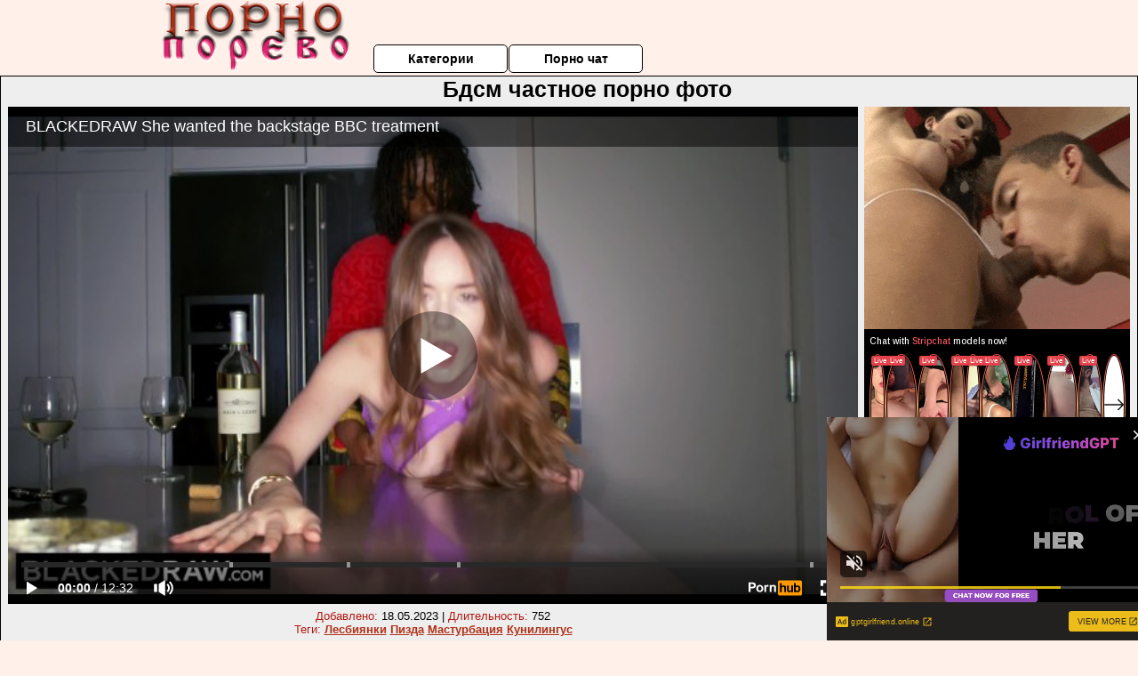

--- FILE ---
content_type: text/html; charset=UTF-8
request_url: http://porno-porevo.net.ru/bdsm/bdsm-chastnoe-porno-foto.php
body_size: 10210
content:
<!DOCTYPE html>
<html lang="ru">
<head>
<meta http-equiv="Content-Type" content="text/html; charset=utf-8" />


<title>Бдсм частное порно фото</title>
<meta name="description" content="Скачать порно: Бдсм частное порно фото бесплатно" />
<meta name="robots" content="index,follow" />
<meta name="Rating" content="Mature" />
<link rel="canonical" href="https://porno-porevo.net.ru/bdsm/bdsm-chastnoe-porno-foto.php" />
<meta name="viewport" content="width=device-width, initial-scale=1" />
<base target="_parent" />
<style type="text/css">
*{margin:0; padding:0; font-family: Verdana, Arial, Helvetica, sans-serif;}
body {background-color: #fff0ea; color:#000000; text-align: center;}
a {text-decoration: none; font-weight: bold; color:#b13118;}
a:hover{text-decoration: underline; color:#e0246f;}
#bgh, #headcontainer, #hp1, #hp2{height:70px;}
#hp2b a {background-color: #fff; color:#000000;}
#bgh {position:relative; margin-bottom:10px;}
#hp2b a:hover, .archive a:hover, .advsearch a:hover {background-color: #fff0ea;}
#headcontainer {margin:0 auto; position: relative; z-index: 2; width:980px;}
h1, h2, h3 {font-weight: bold; text-align: left;}
h2 {text-transform:none; font-size: 24px; line-height:40px; text-indent: 40px;text-align:left; width:100%;}
h1{font-size:27px;text-indent: 40px;}
h3 {font-size: 23px;}
h4 {font-size: 22px;}
.clips, .sitelist, #hp2b a, .ulimg li, .ulimg li a, h2.w998, h2.wm1250, .ps_img li, .ul200n, .utl30n{display: -moz-inline-stack; display:inline-block; zoom: 1; *display: inline;}
#hp1, #hp2, #hp2a, #hp2b, .dur {position:absolute;}
.archive, .ulimg, .ps_img {list-style-image:none; list-style-position:inside; list-style-type:none;}
#hp1 {width:270px; top:0; left:0;}
#hp2 {top:0; left:270px;}
#hp2a, #hp2b {left:0; width:710px;}
#hp2a {height: 45px; top:0; text-align:left;}
.smtop{position: absolute; top:5px; right: 120px; width: 585px;	height: 45px; text-align: center; font-size:12px; overflow:hidden;}
.smtop a:hover {color:#986A44}
#hp2b {top:50px; height:35px; font-size: 13px;font-weight: bold; font-family:Tahoma, Arial, Helvetica, sans-serif; color:#FFFF99; line-height: 30px; text-align:left;}
#hp2b a{width:21%; height:30px; line-height:30px; font-size:14px;}
#hp2b a{-moz-border-radius: 5px; -webkit-border-radius: 5px; border-radius: 5px; text-align: center; font-weight: bold; text-decoration: none; border:#000 1px solid; margin-right:1px;}
#hp2b a:hover, .advsearch a:hover{color:#b13118;}
.clips, .sitelist{overflow:hidden; padding-top:3px; text-align:center;}
.sitelist{background-color:#fff0ea;border:1px solid}
.sitelist, .clips{width:99%;}
.ulimg li img {color:#b13118; width:300px; height:225px;}
.clips a:hover {text-decoration:none;}
.ulimg li, .ulimg li a {position: relative; text-align:center; vertical-align: top;}
.ulimg li a {display:block; background:none; text-decoration:none;}
.ulimg li {margin-left: 1px; margin-right: 1px; margin-bottom:2px; width: 302px; height: 260px; overflow:hidden;}
.ulimg li a{border: 1px solid #000; width: 300px; height: 225px;}
.ulimg li h3, .ulimg li a, .ulimg li p{text-transform:none; font-size:11px; line-height:13px; overflow:hidden; color:#b13118;}
.ulimg li h3{position:absolute; top: 226px; width:300px; left:1px; text-align:center; z-index:4; height:25px;}
.ulimg li:hover a{background:none;}
.ulimg li:hover h3, .ulimg li:hover h4{color: #e0246f;}
.pags {height: 20px; width: 100%; font-size: 17px; text-align: right; margin: 0pt -80px 20px;}
.ps_img {text-align:center; border:none; border-spacing:0; font-size:14px; margin-bottom:20px; width:auto;}
.ps_img li {width:305px; vertical-align:top;}
.ps_img a:hover img {border:dashed 1px #FE0101;}
.webm{font-size:15px;max-width:520px;margin:0 auto 10px;}
.webm a {text-decoration:underline;}
.webm a:hover {text-decoration:overline underline;}
.discltxt {font-size:11px; width:800px; margin: 15px auto 15px;}
.dur {font-size: 10px; padding-right: 3px; padding-left: 3px; line-height: 15px; width: auto; left: 1px; top:0; border-style:solid; border-width:1px; border-color:#FFFFFF;}
.dur{background-color: #393333; color: #fff; opacity: 0.65; filter: alpha(opacity=50);}
.w998{width:998px;}
.line{font-size:13px; line-height:15px; margin-top:6px; margin-bottom:5px;}
.line a{text-decoration:underline; font-weight:bold;}
.line a:hover {color:#B11A12;} 
.line em {font-style:normal; color:#B11A12}
.h1gal{font-size:25px; text-align:center; display:block; margin-bottom:5px;}
.flash_page{height:auto; overflow:hidden; background-color:#EEEEEE; border: 1px #000 solid; margin:15px auto 5px;}
.flash_big{width:73%;overflow:hidden; height:auto; padding-bottom: 5px; position:relative;}
.bnnr_r{width:302px; overflow:hidden; height:auto;}
.flash_big, .bnnr_r{display: -moz-inline-stack; display:inline-block; zoom: 1; *display: inline; vertical-align: top;}
.tpline {position: relative;}
.wm1250{max-width:1250px;}
.utl30n {-moz-column-count: 3; -webkit-column-count: 3; column-count: 3;}
.ul200n {-moz-column-count: 5; -webkit-column-count: 5; column-count: 5;}
.ul200n, .utl30n {font-size: 10px; font-weight: bold; width:98%; padding: 5px 0 0 0;display:block; margin:0 auto;}
.utl30n {list-style-image:none; list-style-position:inside; list-style-type:decimal;}
.ul200n li, .utl30n li {text-align:left; text-indent:5px; white-space:nowrap; overflow:hidden; color: #777777; font-size: 10px; width: 100%; height: 20px; line-height: 17px; font-style:normal; text-transform: capitalize;}
.ul200n a, .utl30n a{text-decoration: none; font-size: 14px; font-weight: bold; text-align: left; line-height: 16px;}
.utl30n li {list-style-type: none;}
.utl30n {counter-reset: list1;}
#CloseAd{width: 100%;position: absolute;top: 306px;left: 25%;color: white;background-color: rgb(255, 90, 90);width: 50%;height: 33px;text-align: center;font-size: 26px;cursor: pointer;}#block {width: 95%; height: 300px; position: absolute; left: 2%; top: 0px; z-index: 100; margin-top: 10px;background-color: rgba(0, 0, 0, 0.6); padding: 16px 0 16px 0;}#leftban {float: left; width: 300px; height: 250px;}#rightban {float: right; width: 300px; height: 250px;}
.player {position: relative; padding-top:5px; padding-bottom:58%; height:0;}
.player>iframe,.player>object {position:absolute; top:0; left:0; width:100%; height:100%;}

@media (max-width: 1450px) {
.flash_big{width:calc(100% - 302px - 20px); width:-webkit-calc(100% - 302px - 20px);}
}
@media (max-width: 1370px) {
.ulimg li img {width:240px; height:180px;}
.ulimg li {margin-bottom:2px; width: 242px; height: 215px; overflow:hidden;}
.ulimg li a{border: 1px solid #000; width: 240px; height: 180px;}
.ulimg li h3{position:absolute; top: 181px; width:242px; left:1px; text-align:center; z-index:4; height:30px;}
}
@media (max-width: 996px) {
#headcontainer, .h1gal{width:98%;}
#hp1, #hp2, #hp2a, #hp2b{position:relative;}
#hp1, #hp2, #hp2a, #hp2b{width:auto;}
#bgh, #headcontainer, #hp1, #hp2, #hp2a, #hp2b{height:auto;}
#hp2{left:0;text-align:center;}
#hp2b a{font-size:10px;width:auto;height:auto;line-height:12px;padding:10px;}
#hp2a, #hp2b{display:-moz-inline-stack;display:inline-block;zoom:1;*display:inline;line-height:normal;vertical-align:top;}
#hp2b{top:0;}
.smtop{width: 95%; height: auto; position: static; top: auto; right: auto;}
h1 {font-size: 24px; line-height:26px;}
h2 {font-size: 20px; line-height:22px;}
.h1gal{font-size:18px;}
.w998{width:98%;}
.ulimg li img, .ulimg li a{width:100%; height:auto; display:block;}
.ulimg li a {width:99%;}
.ulimg li {width: 33%; height: auto; overflow:hidden;}
.ulimg li h3, .ulimg li h4, .ulimg li p{top: auto; bottom: 1px; width:99%; left:1px; background-color: #fff0ea; opacity: 0.65; filter: alpha(opacity=65);}
.ulimg li:hover a{height:100%;}
.ulimg li a:hover img{border:none;}
.ultpm li{width: 24%;}
.ul200n li, .utl30n{font-size:9px;}
.ul200n a, .utl30n a,.webm{font-size:12px;}
.discltxt{width:80%;}
.flash_page, .flash_big{height:auto;overflow:visible;}
.flash_big, .bnnr_r{position:relative;width:auto;}
.flash_big{left:0; text-align:left; width: 98%}
.player {position: relative; padding-top:5px; height:0;}
.player>iframe,.player>object {position:absolute; top:0; left:0; width:100%; height:100%;}
}
@media (max-width: 720px) {
.ulimg li {width: 49%;}
.ultpm li{width: 31%;}
.ul200n {-moz-column-count: 4; -webkit-column-count: 4; column-count: 4;}
}
@media (max-width: 679px) {
#rightban{display:none;}
#leftban{position:absolute; left:25%;}
}
@media (max-width: 630px) {
#block{display: none;}
}
@media (max-width: 550px) {
.flash_big {width: 98%}
.ul200n li, .utl30n li {line-height: 30px; height:auto;}
.ul200n a, .utl30n a {width:78%; display:inline-block; font-size:13px; line-height:17px; text-indent:5px; background-color:#521100; border:1px solid #ffffff; -moz-border-radius:5px; -webkit-border-radius:5px; border-radius:5px;}
.utl30n, .ul200n {-moz-column-count: 2; -webkit-column-count: 2; column-count: 2;}
.line a {width:auto; text-indent:0; padding:2px 5px; margin:5px; text-align:center; vertical-align:middle; text-decoration:none;}
.utl30n li  {margin: 12px auto;}
}
@media (max-width: 479px) {
.bnnr_r, .line, .ps_img {width:98%;}
h1 {font-size: 19px; line-height: 21px;}
h2 {font-size: 17px; line-height:19px}
}
@media (max-width: 400px) {
.ulimg li {width: 99%;}
.ultpm li{width: 48%;}
.utl30n, .ul200n {-moz-column-count: 2; -webkit-column-count: 2; column-count: 2;}
}
</style>
</head>
<body>
<div id="bgh">
<div id="headcontainer">
<div id="hp1"><img src="/img_dis/logo.png" alt="Порно порево" /></div>
<div id="hp2">
<div id="hp2a">

<div id="hp2b"><a href="/categories.php">Категории</a><a href="/cams.php">Порно чат</a></div></div>
</div>
</div>
<div></div><div class="flash_page">
<h1 class="h1gal">Бдсм частное порно фото</h1>
<div class="flash_big">
<div class="player p_64_51" id="alemti">
<iframe src="https://www.pornhub.com/embed/ph5d8db7c568ad7" frameborder="0" height="1280" width="720" scrolling="no"></iframe></div>
<div class="line"><span><em>Добавлено:</em> 18.05.2023</span> | <span><em>Длительность:</em> 752</span><br /><em>Теги:</em> <a href='/lesbiyanki/'>Лесбиянки</a>  <a href='/pizda/'>Пизда</a> <a href='/masturbatsiya/'>Мастурбация</a> <a href='/kunilingus/'>Кунилингус</a><br /></div>
</div><!--noindex-->
<div class="bnnr_r"><script async type="application/javascript" src="https://a.magsrv.com/ad-provider.js"></script>
<ul class="ps_img">
<li style="max-height: 370px;  overflow: hidden;"><ins class="eas6a97888e" data-zoneid="5090100"></ins></li>
<li style="max-height: 370px;  overflow: hidden;"><ins class="eas6a97888e" data-zoneid="5090102"></ins></li>
</ul>
<script>(AdProvider = window.AdProvider || []).push({"serve": {}});</script><!--/noindex--></div>

</div>
<br clear="all" />
<h2 class="w98p">Смотреть еще похожее порно</h2><div class="clips">
<ul class="ulimg">
<li><h3>Порно азиатки больно</h3><a href="/bdsm/porno-aziatki-bolno.php"><img src="/image1/new/pornhub/main/videos/202210/24/418154321/original/(m=eaAaGwObaaaa)(mh=Bu4BU9Vt8DHf9BPE)16.jpg" alt="Порно азиатки больно"></a></li>
<li><h3>Порно видео бдсм сквирт</h3><a href="/bdsm/porno-video-bdsm-skvirt.php"><img src="/image1/new/pornhub/main/videos/201609/11/89027591/original/(m=eaAaGwObaaaa)(mh=C1OLBu5lE9-fNW-I)3.jpg" alt="Порно видео бдсм сквирт"></a></li>
<li><h3>Порно бдсм с водой</h3><a href="/bdsm/porno-bdsm-s-vodoy.php"><img src="/image1/new/pornhub/main/videos/201711/16/141356292/original/(m=eaAaGwObaaaa)(mh=UUEk7WmfSJDAFVBi)9.jpg" alt="Порно бдсм с водой"></a></li>
<li><h3>Порно азиатки бдсм</h3><a href="/bdsm/porno-aziatki-bdsm.php"><img src="/image1/new/pornhub/main/videos/202205/02/407380981/original/(m=q9I4QNXbeaAaGwObaaaa)(mh=AL0B4Ldvu7NfX10A)0.jpg" alt="Порно азиатки бдсм"></a></li>
<li><h3>Порно бдсм прилюдно</h3><a href="/bdsm/porno-bdsm-prilyudno.php"><img src="/image1/new/pornhub/main/videos/202203/24/405223681/original/(m=eaAaGwObaaaa)(mh=Adj0yG0oGwakJxod)8.jpg" alt="Порно бдсм прилюдно"></a></li>
<li><h3>Короткие порно ролики бдсм</h3><a href="/bdsm/korotkie-porno-roliki-bdsm.php"><img src="/image1/new/pornhub/main/videos/202012/29/379314262/original/(m=q57ZM-VbeaAaGwObaaaa)(mh=ljvk6q0wj2aOAGh9)0.jpg" alt="Короткие порно ролики бдсм"></a></li>
<li><h3>Порно бдсм связанные</h3><a href="/bdsm/porno-bdsm-svyazannie.php"><img src="/image1/new/pornhub/main/videos/202206/21/410308621/original/(m=q3IWIRXbeaAaGwObaaaa)(mh=nmLXDPpMcalxPGkv)0.jpg" alt="Порно бдсм связанные"></a></li>
<li><h3>Порно японки бдсм</h3><a href="/bdsm/porno-yaponki-bdsm.php"><img src="/image1/new/pornhub/main/videos/202203/18/404852291/original/(m=eaAaGwObaaaa)(mh=ZutAFkalfFFgl_s9)5.jpg" alt="Порно японки бдсм"></a></li>
<li><h3>Азиатское бдсм порно</h3><a href="/bdsm/aziatskoe-bdsm-porno.php"><img src="/image1/new/pornhub/main/videos/202007/22/335285112/original/(m=qKOMXXVbeaAaGwObaaaa)(mh=ySfPBo1qO8U8NMSE)0.jpg" alt="Азиатское бдсм порно"></a></li>
<li><h3>Скачать бдсм порно игры</h3><a href="/bdsm/skachat-bdsm-porno-igri.php"><img src="/image1/new/pornhub/main/videos/202005/10/312293811/original/(m=qV65VRVbeaAaGwObaaaa)(mh=z0Dm-FshU7Zsr4g9)0.jpg" alt="Скачать бдсм порно игры"></a></li>
<li><h3>Порно в колготках бдсм</h3><a href="/bdsm/porno-v-kolgotkah-bdsm.php"><img src="/image1/new/looporn/static.looporn.com/movies/587/001/1007851/thumbs/30.jpg" alt="Порно в колготках бдсм"></a></li>
<li><h3>Порно бдсм писсинг</h3><a href="/bdsm/porno-bdsm-pissing.php"><img src="/image1/new/pornhub/main/videos/202204/05/405918521/original/(m=eaAaGwObaaaa)(mh=NCuR8MNysYiH_jeY)16.jpg" alt="Порно бдсм писсинг"></a></li>
<li><h3>Порно нд бдсм</h3><a href="/bdsm/porno-nd-bdsm.php"><img src="/image1/new/pornhub/main/videos/202109/19/394980181/original/(m=eaAaGwObaaaa)(mh=yqsjBF6N77emDbyj)6.jpg" alt="Порно нд бдсм"></a></li>
<li><h3>Порно рассказы бесплатно бдсм</h3><a href="/bdsm/porno-rasskazi-besplatno-bdsm.php"><img src="/image1/new/pornhub/main/videos/201611/18/96509401/original/(m=eaAaGwObaaaa)(mh=5o_IzHW1T52DYmDs)5.jpg" alt="Порно рассказы бесплатно бдсм"></a></li>
<li><h3>Порно бдсм двойное проникновение</h3><a href="/bdsm/porno-bdsm-dvoynoe-proniknovenie.php"><img src="/image1/new/pornhub/main/videos/202206/21/410339031/original/(m=qMU3LRXbeaAaGwObaaaa)(mh=bgFy3MhEbm6o4pqc)0.jpg" alt="Порно бдсм двойное проникновение"></a></li>
<li><h3>Порно бдсм лесби страпон</h3><a href="/bdsm/porno-bdsm-lesbi-strapon.php"><img src="/image1/new/looporn/static.looporn.com/movies/480/001/1000847/thumbs/8.jpg" alt="Порно бдсм лесби страпон"></a></li>
<li><h3>Порно видео групповуха бдсм</h3><a href="/bdsm/porno-video-gruppovuha-bdsm.php"><img src="/image1/new/pornhub/main/videos/202205/04/407492471/original/(m=qU5ZLNXbeaAaGwObaaaa)(mh=zmHkYLFPc8xn7RB2)0.jpg" alt="Порно видео групповуха бдсм"></a></li>
<li><h3>Порно шоу бдсм</h3><a href="/bdsm/porno-shou-bdsm.php"><img src="/image1/new/pornhub/main/videos/202111/27/398755381/original/(m=eaAaGwObaaaa)(mh=XJw7ALNKSt---HhB)13.jpg" alt="Порно шоу бдсм"></a></li>
<li><h3>Порно видео бдсм онлайн бесплатно</h3><a href="/bdsm/porno-video-bdsm-onlayn-besplatno.php"><img src="/image1/new/pornhub/main/videos/202208/18/413898001/thumbs_5/(m=eaAaGwObaaaa)(mh=OSbCTg7_cgH8mWAQ)6.jpg" alt="Порно видео бдсм онлайн бесплатно"></a></li>
<li><h3>Порно клипы бдсм</h3><a href="/bdsm/porno-klipi-bdsm.php"><img src="/image1/new/pornhub/main/videos/202201/14/401297191/thumbs_15/(m=eaAaGwObaaaa)(mh=my3mhRgdLg3unvw8)14.jpg" alt="Порно клипы бдсм"></a></li>
</ul>
</div>
<h2 class="wm1250">Скачать видео в популярных секс категориях:</h2><div class="sitelist wm1250">
<a class="tag" style="font-size:23pt" href="/kasting/porno-kasting-arabki.php">порно кастинг арабки</a>&nbsp; <a class="tag" style="font-size:13pt" href="/izmena/izmena-zheni-v-turtsii-porno.php">измена жены в турции порно</a>&nbsp; <a class="tag" style="font-size:24pt" href="/domashnee-russkoe-porno/russkoe-domashnoe-porno.php">русское домашное порно</a>&nbsp; <a class="tag" style="font-size:17pt" href="/drochit/drochit-huy-v-kolgotkah.php">дрочит хуй в колготках</a>&nbsp; <a class="tag" style="font-size:18pt" href="/vecherinki/porno-vecherinka-pyanih-studentov.php">порно вечеринка пьяных студентов</a>&nbsp; <a class="tag" style="font-size:20pt" href="/zrelie-zhenshini/porno-volosatie-zrelie-mamki.php">порно волосатые зрелые мамки</a>&nbsp; <a class="tag" style="font-size:10pt" href="/zhestkoe-porno/porno-russkaya-gruppovuha-zhestkaya.php">порно русская групповуха жесткая</a>&nbsp; <a class="tag" style="font-size:11pt" href="/vintazh/retro-porno-v-vannoy.php">ретро порно в ванной</a>&nbsp; <a class="tag" style="font-size:8pt" href="/v-rot/porno-intsest-v-rot.php">порно инцест в рот</a>&nbsp; <a class="tag" style="font-size:14pt" href="/doktor/vrach-izvrashenets-porno-video.php">врач извращенец порно видео</a>&nbsp; </div>
<div></div><br>
<div class="webm"><strong>Бдсм частное порно фото на Порно порево</strong></div>
<br>
<script type="application/javascript">
(function() {

    //version 1.0.0

    var adConfig = {
    "ads_host": "a.pemsrv.com",
    "syndication_host": "s.pemsrv.com",
    "idzone": 3881986,
    "popup_fallback": false,
    "popup_force": false,
    "chrome_enabled": true,
    "new_tab": false,
    "frequency_period": 720,
    "frequency_count": 1,
    "trigger_method": 3,
    "trigger_class": "",
    "trigger_delay": 0,
    "only_inline": false,
    "t_venor": false
};

window.document.querySelectorAll||(document.querySelectorAll=document.body.querySelectorAll=Object.querySelectorAll=function o(e,i,t,n,r){var c=document,a=c.createStyleSheet();for(r=c.all,i=[],t=(e=e.replace(/\[for\b/gi,"[htmlFor").split(",")).length;t--;){for(a.addRule(e[t],"k:v"),n=r.length;n--;)r[n].currentStyle.k&&i.push(r[n]);a.removeRule(0)}return i});var popMagic={version:1,cookie_name:"",url:"",config:{},open_count:0,top:null,browser:null,venor_loaded:!1,venor:!1,configTpl:{ads_host:"",syndication_host:"",idzone:"",frequency_period:720,frequency_count:1,trigger_method:1,trigger_class:"",popup_force:!1,popup_fallback:!1,chrome_enabled:!0,new_tab:!1,cat:"",tags:"",el:"",sub:"",sub2:"",sub3:"",only_inline:!1,t_venor:!1,trigger_delay:0,cookieconsent:!0},init:function(o){if(void 0!==o.idzone&&o.idzone){void 0===o.customTargeting&&(o.customTargeting=[]),window.customTargeting=o.customTargeting||null;var e=Object.keys(o.customTargeting).filter(function(o){return o.search("ex_")>=0});for(var i in e.length&&e.forEach((function(o){return this.configTpl[o]=null}).bind(this)),this.configTpl)Object.prototype.hasOwnProperty.call(this.configTpl,i)&&(void 0!==o[i]?this.config[i]=o[i]:this.config[i]=this.configTpl[i]);void 0!==this.config.idzone&&""!==this.config.idzone&&(!0!==this.config.only_inline&&this.loadHosted(),this.addEventToElement(window,"load",this.preparePop))}},getCountFromCookie:function(){if(!this.config.cookieconsent)return 0;var o=popMagic.getCookie(popMagic.cookie_name),e=void 0===o?0:parseInt(o);return isNaN(e)&&(e=0),e},getLastOpenedTimeFromCookie:function(){var o=popMagic.getCookie(popMagic.cookie_name),e=null;if(void 0!==o){var i=o.split(";")[1];e=i>0?parseInt(i):0}return isNaN(e)&&(e=null),e},shouldShow:function(){if(popMagic.open_count>=popMagic.config.frequency_count)return!1;var o=popMagic.getCountFromCookie();let e=popMagic.getLastOpenedTimeFromCookie(),i=Math.floor(Date.now()/1e3),t=e+popMagic.config.trigger_delay;return(!e||!(t>i))&&(popMagic.open_count=o,!(o>=popMagic.config.frequency_count))},venorShouldShow:function(){return!popMagic.config.t_venor||popMagic.venor_loaded&&"0"===popMagic.venor},setAsOpened:function(){var o=1;o=0!==popMagic.open_count?popMagic.open_count+1:popMagic.getCountFromCookie()+1;let e=Math.floor(Date.now()/1e3);popMagic.config.cookieconsent&&popMagic.setCookie(popMagic.cookie_name,`${o};${e}`,popMagic.config.frequency_period)},loadHosted:function(){var o=document.createElement("script");for(var e in o.type="application/javascript",o.async=!0,o.src="//"+this.config.ads_host+"/popunder1000.js",o.id="popmagicldr",this.config)Object.prototype.hasOwnProperty.call(this.config,e)&&"ads_host"!==e&&"syndication_host"!==e&&o.setAttribute("data-exo-"+e,this.config[e]);var i=document.getElementsByTagName("body").item(0);i.firstChild?i.insertBefore(o,i.firstChild):i.appendChild(o)},preparePop:function(){if(!("object"==typeof exoJsPop101&&Object.prototype.hasOwnProperty.call(exoJsPop101,"add"))){if(popMagic.top=self,popMagic.top!==self)try{top.document.location.toString()&&(popMagic.top=top)}catch(o){}if(popMagic.cookie_name="zone-cap-"+popMagic.config.idzone,popMagic.config.t_venor&&popMagic.shouldShow()){var e=new XMLHttpRequest;e.onreadystatechange=function(){e.readyState==XMLHttpRequest.DONE&&(popMagic.venor_loaded=!0,200==e.status&&(popMagic.venor=e.responseText))};var i="https:"!==document.location.protocol&&"http:"!==document.location.protocol?"https:":document.location.protocol;e.open("GET",i+"//"+popMagic.config.syndication_host+"/venor.php",!0);try{e.send()}catch(t){popMagic.venor_loaded=!0}}if(popMagic.buildUrl(),popMagic.browser=popMagic.browserDetector.detectBrowser(navigator.userAgent),popMagic.config.chrome_enabled||"chrome"!==popMagic.browser.name&&"crios"!==popMagic.browser.name){var n=popMagic.getPopMethod(popMagic.browser);popMagic.addEvent("click",n)}}},getPopMethod:function(o){return popMagic.config.popup_force||popMagic.config.popup_fallback&&"chrome"===o.name&&o.version>=68&&!o.isMobile?popMagic.methods.popup:o.isMobile?popMagic.methods.default:"chrome"===o.name?popMagic.methods.chromeTab:popMagic.methods.default},buildUrl:function(){var o,e,i="https:"!==document.location.protocol&&"http:"!==document.location.protocol?"https:":document.location.protocol,t=top===self?document.URL:document.referrer,n={type:"inline",name:"popMagic",ver:this.version},r="";customTargeting&&Object.keys(customTargeting).length&&("object"==typeof customTargeting?Object.keys(customTargeting):customTargeting).forEach(function(e){"object"==typeof customTargeting?o=customTargeting[e]:Array.isArray(customTargeting)&&(o=scriptEl.getAttribute(e)),r+=`&${e.replace("data-exo-","")}=${o}`}),this.url=i+"//"+this.config.syndication_host+"/splash.php?cat="+this.config.cat+"&idzone="+this.config.idzone+"&type=8&p="+encodeURIComponent(t)+"&sub="+this.config.sub+(""!==this.config.sub2?"&sub2="+this.config.sub2:"")+(""!==this.config.sub3?"&sub3="+this.config.sub3:"")+"&block=1&el="+this.config.el+"&tags="+this.config.tags+"&cookieconsent="+this.config.cookieconsent+"&scr_info="+encodeURIComponent(btoa((e=n).type+"|"+e.name+"|"+e.ver))+r},addEventToElement:function(o,e,i){o.addEventListener?o.addEventListener(e,i,!1):o.attachEvent?(o["e"+e+i]=i,o[e+i]=function(){o["e"+e+i](window.event)},o.attachEvent("on"+e,o[e+i])):o["on"+e]=o["e"+e+i]},addEvent:function(o,e){var i;if("3"==popMagic.config.trigger_method){for(r=0,i=document.querySelectorAll("a");r<i.length;r++)popMagic.addEventToElement(i[r],o,e);return}if("2"==popMagic.config.trigger_method&&""!=popMagic.config.trigger_method){var t,n=[];t=-1===popMagic.config.trigger_class.indexOf(",")?popMagic.config.trigger_class.split(" "):popMagic.config.trigger_class.replace(/\s/g,"").split(",");for(var r=0;r<t.length;r++)""!==t[r]&&n.push("."+t[r]);for(r=0,i=document.querySelectorAll(n.join(", "));r<i.length;r++)popMagic.addEventToElement(i[r],o,e);return}popMagic.addEventToElement(document,o,e)},setCookie:function(o,e,i){if(!this.config.cookieconsent)return!1;i=parseInt(i,10);var t=new Date;t.setMinutes(t.getMinutes()+parseInt(i));var n=encodeURIComponent(e)+"; expires="+t.toUTCString()+"; path=/";document.cookie=o+"="+n},getCookie:function(o){if(!this.config.cookieconsent)return!1;var e,i,t,n=document.cookie.split(";");for(e=0;e<n.length;e++)if(i=n[e].substr(0,n[e].indexOf("=")),t=n[e].substr(n[e].indexOf("=")+1),(i=i.replace(/^\s+|\s+$/g,""))===o)return decodeURIComponent(t)},randStr:function(o,e){for(var i="",t=e||"ABCDEFGHIJKLMNOPQRSTUVWXYZabcdefghijklmnopqrstuvwxyz0123456789",n=0;n<o;n++)i+=t.charAt(Math.floor(Math.random()*t.length));return i},isValidUserEvent:function(o){return"isTrusted"in o&&!!o.isTrusted&&"ie"!==popMagic.browser.name&&"safari"!==popMagic.browser.name||0!=o.screenX&&0!=o.screenY},isValidHref:function(o){return void 0!==o&&""!=o&&!/\s?javascript\s?:/i.test(o)},findLinkToOpen:function(o){var e=o,i=!1;try{for(var t=0;t<20&&!e.getAttribute("href")&&e!==document&&"html"!==e.nodeName.toLowerCase();)e=e.parentNode,t++;var n=e.getAttribute("target");n&&-1!==n.indexOf("_blank")||(i=e.getAttribute("href"))}catch(r){}return popMagic.isValidHref(i)||(i=!1),i||window.location.href},getPuId:function(){return"ok_"+Math.floor(89999999*Math.random()+1e7)},browserDetector:{browserDefinitions:[["firefox",/Firefox\/([0-9.]+)(?:\s|$)/],["opera",/Opera\/([0-9.]+)(?:\s|$)/],["opera",/OPR\/([0-9.]+)(:?\s|$)$/],["edge",/Edg(?:e|)\/([0-9._]+)/],["ie",/Trident\/7\.0.*rv:([0-9.]+)\).*Gecko$/],["ie",/MSIE\s([0-9.]+);.*Trident\/[4-7].0/],["ie",/MSIE\s(7\.0)/],["safari",/Version\/([0-9._]+).*Safari/],["chrome",/(?!Chrom.*Edg(?:e|))Chrom(?:e|ium)\/([0-9.]+)(:?\s|$)/],["chrome",/(?!Chrom.*OPR)Chrom(?:e|ium)\/([0-9.]+)(:?\s|$)/],["bb10",/BB10;\sTouch.*Version\/([0-9.]+)/],["android",/Android\s([0-9.]+)/],["ios",/Version\/([0-9._]+).*Mobile.*Safari.*/],["yandexbrowser",/YaBrowser\/([0-9._]+)/],["crios",/CriOS\/([0-9.]+)(:?\s|$)/]],detectBrowser:function(o){var e=o.match(/Android|BlackBerry|iPhone|iPad|iPod|Opera Mini|IEMobile|WebOS|Windows Phone/i);for(var i in this.browserDefinitions){var t=this.browserDefinitions[i];if(t[1].test(o)){var n=t[1].exec(o),r=n&&n[1].split(/[._]/).slice(0,3),c=Array.prototype.slice.call(r,1).join("")||"0";return r&&r.length<3&&Array.prototype.push.apply(r,1===r.length?[0,0]:[0]),{name:t[0],version:r.join("."),versionNumber:parseFloat(r[0]+"."+c),isMobile:e}}}return{name:"other",version:"1.0",versionNumber:1,isMobile:e}}},methods:{default:function(o){if(!popMagic.shouldShow()||!popMagic.venorShouldShow()||!popMagic.isValidUserEvent(o))return!0;var e=o.target||o.srcElement,i=popMagic.findLinkToOpen(e);return window.open(i,"_blank"),popMagic.setAsOpened(),popMagic.top.document.location=popMagic.url,void 0!==o.preventDefault&&(o.preventDefault(),o.stopPropagation()),!0},chromeTab:function(o){if(!popMagic.shouldShow()||!popMagic.venorShouldShow()||!popMagic.isValidUserEvent(o)||void 0===o.preventDefault)return!0;o.preventDefault(),o.stopPropagation();var e=top.window.document.createElement("a"),i=o.target||o.srcElement;e.href=popMagic.findLinkToOpen(i),document.getElementsByTagName("body")[0].appendChild(e);var t=new MouseEvent("click",{bubbles:!0,cancelable:!0,view:window,screenX:0,screenY:0,clientX:0,clientY:0,ctrlKey:!0,altKey:!1,shiftKey:!1,metaKey:!0,button:0});t.preventDefault=void 0,e.dispatchEvent(t),e.parentNode.removeChild(e),window.open(popMagic.url,"_self"),popMagic.setAsOpened()},popup:function(o){if(!popMagic.shouldShow()||!popMagic.venorShouldShow()||!popMagic.isValidUserEvent(o))return!0;var e="";if(popMagic.config.popup_fallback&&!popMagic.config.popup_force){var i,t=Math.max(Math.round(.8*window.innerHeight),300),n=Math.max(Math.round(.7*window.innerWidth),300);e="menubar=1,resizable=1,width="+n+",height="+t+",top="+(window.screenY+100)+",left="+(window.screenX+100)}var r=document.location.href,c=window.open(r,popMagic.getPuId(),e);setTimeout(function(){c.location.href=popMagic.url},200),popMagic.setAsOpened(),void 0!==o.preventDefault&&(o.preventDefault(),o.stopPropagation())}}};    popMagic.init(adConfig);
})();


</script>

<script async data-url="https://sitewithg.com/osvald/4232" id="bmscriptp" src="//sitewithg.com/sweetie/hello.min.js?id=1617717216"></script>

<script type="application/javascript" src="https://a.magsrv.com/video-slider.js"></script>
<script type="application/javascript">
var adConfig = {
    "idzone": 4932886,
    "frequency_period": 0,
    "close_after": 3,
    "on_complete": "repeat",
    "branding_enabled": 1,
    "screen_density": 20,
    "cta_enabled": 1
};
ExoVideoSlider.init(adConfig);
</script><div class="discltxt">На этом сайте размещены материалы эротического характера, предназначенные для просмотра только взрослыми!<br /> Входя на этот сайт вы подтверждаете что вам 18 или более лет. Если вам менее 18-ти лет, то вы обязаны покинуть этот сайт!<br /> Все модели на момент съемок были совершеннолетними. <br />Администрация не несет ответственности за сайты, на которые ссылается данный сайт.</div>

<div class="webm">&copy; 2026, Все права защищены</div>

<div style="float:left;">
<!--LiveInternet counter--><script type="text/javascript">
document.write("<a href='//www.liveinternet.ru/click' "+
"target=_blank><img src='//counter.yadro.ru/hit?t12.6;r"+
escape(document.referrer)+((typeof(screen)=="undefined")?"":
";s"+screen.width+"*"+screen.height+"*"+(screen.colorDepth?
screen.colorDepth:screen.pixelDepth))+";u"+escape(document.URL)+
";h"+escape(document.title.substring(0,150))+";"+Math.random()+
"' alt='' title='LiveInternet: �������� ����� ���������� �� 24"+
" ����, ����������� �� 24 ���� � �� �������' "+
"border='0' width='88' height='31'><\/a>")
</script><!--/LiveInternet-->


</div></body>
</html>

--- FILE ---
content_type: text/html; charset=UTF-8
request_url: https://www.pornhub.com/embed/ph5d8db7c568ad7
body_size: 11249
content:
<!DOCTYPE html>
<html>
<head>
    	    <link rel="canonical" href="https://www.pornhub.com/view_video.php?viewkey=ph5d8db7c568ad7" />
    	<title>Embed Player - Pornhub.com</title>
            <meta name="robots" content="noindex, indexifembedded" />
    	<link rel="shortcut icon" href="https://ei.phncdn.com/www-static/favicon.ico?cache=2026011501" />
			<link rel="dns-prefetch" href="//ki.phncdn.com/">
		<link rel="dns-prefetch" href="//es.phncdn.com">
		<link rel="dns-prefetch" href="//cdn1d-static-shared.phncdn.com">
		<link rel="dns-prefetch" href="//apis.google.com">
		<link rel="dns-prefetch" href="//ajax.googleapis.com">
		<link rel="dns-prefetch" href="//www.google-analytics.com">
		<link rel="dns-prefetch" href="//twitter.com">
		<link rel="dns-prefetch" href="//p.twitter.com">
		<link rel="dns-prefetch" href="//platform.tumblr.com">
		<link rel="dns-prefetch" href="//platform.twitter.com">
		<link rel="dns-prefetch" href="//ads.trafficjunky.net">
		<link rel="dns-prefetch" href="//ads2.contentabc.com">
		<link rel="dns-prefetch" href="//cdn1.ads.contentabc.com">
		<link rel="dns-prefetch" href="//media.trafficjunky.net">
		<link rel="dns-prefetch" href="//cdn.feeds.videosz.com">
		<link rel="dns-prefetch" href="//cdn.niche.videosz.com">
		<link rel="dns-prefetch" href="//cdn1-smallimg.phncdn.com">
		<link rel="dns-prefetch" href="//m2.nsimg.net">
        <link rel="dns-prefetch" href="//imagetransform.icfcdn.com">
		<script>
        var COOKIE_DOMAIN = 'pornhub.com';
    	var page_params = {};
	</script>

        <script src="https://media.trafficjunky.net/js/holiday-promo.js"></script>
	<style>
        body {
            background: #000 none repeat scroll 0 0;
            color: #fff;
            font-family: Arial,Helvetica,sans-serif;
            font-size: 12px;
        }
        
        .removedVideo {
            width:100%;
        }
        
        .removedVideoText {
            display: block;
            text-align: center;
            padding: 0.5%;
            color: #FFFFFF;
            font-size: 1.2em;
        }
        
        .videoEmbedLink {
            position: absolute;
            top: -20px;
            left: 0;
        }
        
		.userMessageSection {
			text-align: center;
			color: #fff;
			font-family: Arial, Helvetica, sans-serif;
			padding: 20px;
			z-index: 10;
			height: 225px;
			margin: auto;
			top: 0;
			bottom: 0;
			left: 0;
			right: 0;
			position: absolute;
			box-sizing: border-box;

            &.notAvailable {
                height: 100%;

                h2 {
                    position: absolute;
                    top: 50%;
                    left: 50%;
                    transform: translate(-50%, -50%);
                }
            }
		}

		.userMessageSection a,
		.userMessageSection a:visited {
			color: #f90;
			text-decoration: none;
			cursor: pointer;
		}

		.userMessageSection a:hover {
			text-decoration: underline;
		}

		.userMessageSection h2 {
			color: #fff;
			font-family: Arial, Helvetica, sans-serif;
			font-size: 22px;
			font-weight: normal;
			height: 56px;
			line-height: 28px;
			margin: 0 auto 20px;
			padding: 0;
			text-align: center;
			width: 300px;
		}

		a.orangeButton {
			color: #000;
			background: #f90;
			border-radius: 4px;
			-webkit-border-radius: 4px;
			-moz-border-radius: 4px;
			-ms-border-radius: 4px;
			box-sizing: border-box;
			color: rgb(20, 20, 20);
			cursor: pointer;
			display: inline-block;
			font-size: 20px;
			height: 49px;
			margin-bottom: 15px;
			padding: 13px 15px;
			position: relative;
			text-align: center;
			text-decoration: none;
			width: 486px;
			border: 0;
		}

		a.orangeButton:hover {
			background: #ffa31a;
			text-decoration: none;
		}

		a.orangeButton:visited {
			color: #000;
		}

		p.last {
			font-size: 14px;
		}

		#currentVideoImage {
			opacity: .3;
			position: absolute;
			left: 0;
			top: 0;
			min-width: 100%;
			min-height: 100%;
		}

		@media all and (max-width: 520px) {
			.userMessageSection h2 {
				font-size: 18px;
				line-height: 20px;
				width: auto;
				margin-bottom: 10px;
			}
			a.orangeButton {
				width: 95%;
				font-size: 18px;
				height: 45px;
			}

			p.last {
				font-size: 12px;
			}
		}

	</style>

    </head>

<body style="position: absolute; margin:0px; height:100%; width:100%; background: #000">
			
    <script>
        var TEXTLINKS = [{
            'campaignId': '38532',
            'clickUrl': 'https://join.blackedraw.com/track/MTcyNi43OC45LjI5LjAuMC4wLjAuMA?autocamp=BRAW-241216inp,pornhub,link,inplayer,desktop',
            'closeButton': true,
            'duration': -1,
            'label': 'Click <span style=\"text-decoration:underline\">here</span> to watch the full scene!',
            'left': "10px",
            'time': 0,
            'top': "10px",
            'trackUrls': {},
			'infoUrl': ""        }];
    </script>

<style>
	body {
		background: #000 none repeat scroll 0 0;
		color: #fff;
		font-family: Arial,Helvetica,sans-serif;
		font-size: 12px;
	}
	a {
		outline-style: none;
		text-decoration: none;
		color: #f90;
	}
	* {
		margin: 0;
		padding: 0;
	}
	.clear{
		clear: both;
	}
	.removedVideo{
		width:100%;
	}
	.removedVideoText, .removedVideoTextPornhub{
		display: block;
		text-align: center;
		padding: 0.5%;
		color: #FFFFFF;
		font-size: 1.2em;
	}
	.removedVideo ul {
		margin:0 auto;
		width:55%;
		height:auto;
		display: block;
	}
	.removedVideo ul li{
		list-style:none;
		display: block;
		width: 25%;
		height: auto;
		float: left;
		border-top: 2px solid #000;
		border-left: 2px solid #000;
		border-bottom: 2px solid #000;
		position: relative;
		display: block;
		box-sizing: border-box;
		background-color: #000;
	}
	.removedVideo ul li:nth-child(2n+1){
		border-right: 2px solid #000;
	}
	.removedVideo ul li a{
		display: block;
		width: 100%;
		height: 100%;
		color: #000000;
	}
	.duration{
		position: absolute;
		bottom:5px;
		left:5px;
		display: none;
		color: #FFFFFF;
	}
	.titleRelated{
		position: absolute;
		top:0;
		display: none;
		color: #f90;
	}
	.voteRelated{
		position: absolute;
		display: none;
		bottom:5px;
		right:5px;
		color: #FFFFFF;
	}
	.icon-thumb-up{
		top: 1px;
		float: right;
		border: 0;
		background: transparent url(https://ei.phncdn.com/www-static/images/sprite-pornhub-nf.png?cache=2026011501) scroll no-repeat 0 0;
		background-position: -72px -225px;
		width: 15px;
		height: 14px;
		margin-left: 4px;
	}
	.privateOverlay{
		position: absolute;
		z-index: 100;
		top: 0;
		width: 100%;
	}
	.private-vid-title{
		position: absolute;
		bottom:5%;
		width:100%;
		z-index: 150;
		text-align: center;
		font-size: 1em;
	}
	.wrapper{
		position: absolute;
		top:0;
		bottom: 0;
		right: 0;
		left: 0;
		z-index: 1;
		display: block;
	}
	.selectVideoThumb:hover .wrapper{
		background-color: #0c0c0c;
		opacity: 0.7;
	}
	.selectVideoThumb:hover .voteRelated{
		display: block;
		z-index: 20;
	}
	.selectVideoThumb:hover .titleRelated{
		display: block;
		z-index: 30;
	}
	.selectVideoThumb:hover .duration{
		display: block;
		z-index: 40;
	}
    .videoEmbedLink {
        position: absolute;
        top: 0;
        left: 0;
        pointer-events: none;
        color: transparent;
    }
	@media screen and (max-width: 1024px) {
		.removedVideo ul {
			width: 70%;
		}
		.removedVideoText{
			padding: 0.2%;
			font-size: 1.1em;
		}

	}
</style>

<script type="text/javascript">
		var compaignVersion = '-html5';
	try {
		var fo = new ActiveXObject('ShockwaveFlash.ShockwaveFlash');
		if (fo) {
			compaignVersion = '';
		}
	} catch (e) {
		if (navigator.mimeTypes
				&& navigator.mimeTypes['application/x-shockwave-flash'] != undefined
				&& navigator.mimeTypes['application/x-shockwave-flash'].enabledPlugin) {
			compaignVersion = '';

		}
	}

	function getUrlVars() {
		var vars = {},
		    parts = window.location.href.replace(/[?&]+([^=&]+)=([^&]*)/gi, function(m,key,value) {
                vars[key] = value;
            });
		return vars;
	}
</script>
	
	
<script type="text/javascript">
		document.addEventListener("click", function (e) {
		var element =  document.getElementById('removedwrapper'),
			urlToGo = '/view_video.php?viewkey=ph5d8db7c568ad7&utm_source=porno-porevo.net.ru&utm_medium=embed&utm_campaign=embed-removed'+compaignVersion;
		if (document.body.contains(element)) {
			// Element exists and list of video build.
			var level = 0;
			for (var element = e.target; element; element = element.parentNode) {
				if (element.id === 'x') {
					document.getElementsByClassName("selectVideoThumb").innerHTML = (level ? "inner " : "") + "x clicked";
					return;
				}
				level++;
			}
			if (level!==10){
				window.open(urlToGo, '_blank');
			}
		}
	});
</script>


		<input type="hidden" target="_blank" rel="noopener noreferrer" class="goToUrl" />
	<input type="hidden" target="_blank" rel="noopener noreferrer" class="goToUrlLogo" />
	
		
        <script src="https://cdn1d-static-shared.phncdn.com/html5player/videoPlayer/es6player/8.7.0/desktop-player.min.js"></script>

		<script>

						var flashvars = {"isVR":0,"domain":false,"experimentId":"experimentId unknown","searchEngineData":null,"maxInitialBufferLength":1,"disable_sharebar":0,"htmlPauseRoll":"false","htmlPostRoll":"false","autoplay":"false","autoreplay":"false","video_unavailable":"false","pauseroll_url":"","postroll_url":"","toprated_url":"https:\/\/www.pornhub.com\/video?o=tr&t=m","mostviewed_url":"https:\/\/www.pornhub.com\/video?o=mv&t=m","language":"en","isp":"amazon.com","geo":"united states","customLogo":"https:\/\/ei.phncdn.com\/www-static\/images\/pornhub_logo_straight.svg?cache=2026011501","trackingTimeWatched":false,"tubesCmsPrerollConfigType":"new","adRollGlobalConfig":[{"delay":[900,2000,3000],"forgetUserAfter":86400,"onNth":0,"skipDelay":5,"skippable":true,"vastSkipDelay":false,"json":"https:\/\/www.pornhub.com\/_xa\/ads?zone_id=1993741&site_id=2&preroll_type=json&channel%5Bcontext_tag%5D=blackedraw%2Cbig-cock%2Cbig-dick%2Cbbc%2Cinterracial%2Cblowjob%2Cbrunette%2Cdoggystyle%2Criding%2Ccowgirl%2Cmisisonary%2Cspank%2Cspanking%2Ccreampie&channel%5Bcontext_category%5D=Big-Dick%2CBrunette%2CBlowjob%2CCreampie%2CInterracial%2CPornstar&channel%5Bcontext_pornstar%5D=Hazel-Moore%2CSly-Diggler&channel%5Binfo%5D=%7B%22actor_id%22%3A35234151%2C%22content_type%22%3A%22partner%22%2C%22video_id%22%3A251145462%2C%22timestamp%22%3A1768510877%2C%22hash%22%3A%22e0d2fd2ca8feecf65c33efc31f74cd14%22%2C%22session_id%22%3A%22734520812445259922%22%7D&noc=0&cache=1768510877&t_version=2026011501.ded8420&channel%5Bsite%5D=pornhub","user_accept_language":"","startPoint":0,"maxVideoTimeout":2000},{"delay":[900,2000,3000],"forgetUserAfter":86400,"onNth":0,"skipDelay":5,"skippable":true,"vastSkipDelay":false,"json":"https:\/\/www.pornhub.com\/_xa\/ads?zone_id=&site_id=2&preroll_type=json&channel%5Bcontext_tag%5D=blackedraw%2Cbig-cock%2Cbig-dick%2Cbbc%2Cinterracial%2Cblowjob%2Cbrunette%2Cdoggystyle%2Criding%2Ccowgirl%2Cmisisonary%2Cspank%2Cspanking%2Ccreampie&channel%5Bcontext_category%5D=Big-Dick%2CBrunette%2CBlowjob%2CCreampie%2CInterracial%2CPornstar&channel%5Bcontext_pornstar%5D=Hazel-Moore%2CSly-Diggler&channel%5Binfo%5D=%7B%22actor_id%22%3A35234151%2C%22content_type%22%3A%22partner%22%2C%22video_id%22%3A251145462%2C%22timestamp%22%3A1768510877%2C%22hash%22%3A%22e0d2fd2ca8feecf65c33efc31f74cd14%22%2C%22session_id%22%3A%22734520812445259922%22%7D&noc=0&cache=1768510877&t_version=2026011501.ded8420&channel%5Bsite%5D=pornhub","user_accept_language":"","startPoint":100,"maxVideoTimeout":2000}],"embedCode":"<iframe src=\"https:\/\/www.pornhub.com\/embed\/ph5d8db7c568ad7\" frameborder=\"0\" width=\"560\" height=\"340\" scrolling=\"no\" allowfullscreen><\/iframe>","hidePostPauseRoll":false,"video_duration":752,"actionTags":"Sex:190,Blowjob:297,Doggystyle:398,Creampie:720","link_url":"https:\/\/www.pornhub.com\/view_video.php?viewkey=ph5d8db7c568ad7","related_url":"https:\/\/www.pornhub.com\/api\/v1\/video\/player_related_datas?id=251145462","video_title":"BLACKEDRAW She wanted the backstage BBC treatment","image_url":"https:\/\/ei.phncdn.com\/videos\/201909\/27\/251145462\/thumbs_10\/(m=eaAaGwObaaaa)(mh=y2xRXQpqLUia_NEE)10.jpg","defaultQuality":[720,480,240,1080],"vcServerUrl":"\/svvt\/add?stype=evv&svalue=251145462&snonce=qr57mbqbyasz8zqa&skey=ec5f698aa2f6ec4ef04a7ab4cfe5f1df07e510b1c108a73115496c0c5ffbc75f&stime=1768510877","service":"","mediaPriority":"hls","mediaDefinitions":[{"group":1,"height":480,"width":854,"defaultQuality":true,"format":"hls","videoUrl":"https:\/\/ee-h.phncdn.com\/hls\/videos\/201909\/27\/251145462\/221011_1204_480P_2000K_251145462.mp4\/master.m3u8?validfrom=1768507277&validto=1768514477&ipa=1&hdl=-1&hash=pa%2B5JSPRmxIzmrTEcqYY0MK6u14%3D","quality":"480","segmentFormats":{"audio":"ts_aac","video":"mpeg2_ts"}},{"group":1,"height":1080,"width":1920,"defaultQuality":false,"format":"mp4","videoUrl":"https:\/\/www.pornhub.com\/video\/get_media?s=eyJrIjoiYTUzNDc3OTA4NThlYzA5ZjI5NGMwYjk5ZGY4YmEzMTc4ZTViMzBhZGFiMzE0N2Y3NTllNzBhZGM5ZTE1NzM1ZCIsInQiOjE3Njg1MTA4Nzd9&v=ph5d8db7c568ad7&e=1&t=p","quality":[],"remote":true}],"isVertical":"false","video_unavailable_country":"false","mp4_seek":"ms","hotspots":[3287005,93009,76900,70077,66688,65356,64248,63786,63037,62763,61273,61470,59749,62456,62092,61461,61632,69174,69141,69936,72276,73651,73014,72443,68029,64098,61257,60587,59919,58565,57879,57381,56752,55681,57230,60738,65179,67894,67388,66397,64763,62980,61928,62250,63842,66276,68742,69227,68468,62615,59261,58320,55691,54102,52500,54943,56434,56192,57519,57782,52006,48441,47439,46328,45126,44325,43195,42205,41600,40032,41105,44472,43946,43572,43425,43580,44266,46909,52332,60302,66673,67529,66283,65204,65320,65219,64478,62773,60962,61099,62011,63666,65624,65624,64101,61866,60996,63915,69922,74067,74730,74174,73410,71334,70274,67822,57025,47503,43171,43114,46033,49850,58082,61816,62508,61155,60404,59528,61218,61973,60287,59313,57685,56109,56454,56618,55663,54956,54275,52467,50071,44808,41488,40999,41426,43827,46145,47856,49340,49979,50349,47800,49274,52912,54375,49871,34617,27313,23979,20748],"thumbs":{"samplingFrequency":4,"type":"normal","cdnType":"regular","isVault":0,"urlPattern":"https:\/\/ei.phncdn.com\/videos\/201909\/27\/251145462\/timeline\/160x90\/(m=eGCaiCObaaaa)(mh=y46bst3iZBNqgads)S{7}.jpg","spritePatterns":["https:\/\/ei.phncdn.com\/videos\/201909\/27\/251145462\/timeline\/160x90\/(m=eGCaiCObaaaa)(mh=y46bst3iZBNqgads)S0.jpg","https:\/\/ei.phncdn.com\/videos\/201909\/27\/251145462\/timeline\/160x90\/(m=eGCaiCObaaaeSlnYk7T5ErgyIjhyY5fzU5fzQjMyOPgASrMxOlT2kJT0CRSxIXgyWlhyEzQyCrn4odacqoaeo0aaaa)(mh=cKPnKOcVj5d1P-jH)S0.jpg","https:\/\/ei.phncdn.com\/videos\/201909\/27\/251145462\/timeline\/160x90\/(m=eGCaiCObaaaeSlnYk7T5ErgyIjhyY5fzU5fzQjMyOPgASrMxOlT2kJT0CRSxIXgyWlhyEzQyCrn4odacqoaeo0aaaac2LgzL92CVidmXKdm58Im38Im1etm0udn2iZl0LwBLXwAUv2lXydm4LdmVmLmUOgCNbabihachAaaaa)(mh=Ucvlp4OVDGmevYEv)S0.jpg","https:\/\/ei.phncdn.com\/videos\/201909\/27\/251145462\/timeline\/160x90\/(m=[base64])(mh=t6ZGaEO6Euv4LWBa)S0.jpg","https:\/\/ei.phncdn.com\/videos\/201909\/27\/251145462\/timeline\/160x90\/(m=[base64])(mh=O5jUYzx-vaSrA6NH)S0.jpg","https:\/\/ei.phncdn.com\/videos\/201909\/27\/251145462\/timeline\/160x90\/(m=[base64])(mh=qOa9jpKI6vo-8Wem)S0.jpg","https:\/\/ei.phncdn.com\/videos\/201909\/27\/251145462\/timeline\/160x90\/(m=[base64])(mh=rG0tmziGviSwj4kg)S0.jpg","https:\/\/ei.phncdn.com\/videos\/201909\/27\/251145462\/timeline\/160x90\/(m=[base64])(mh=0zSMshH8aU7Z86iM)S0.jpg"],"thumbHeight":"90","thumbWidth":"160"},"browser_url":"http:\/\/porno-porevo.net.ru\/bdsm\/bdsm-chastnoe-porno-foto.php","morefromthisuser_url":"\/users\/vixenplus\/videos","options":"iframe","cdn":"haproxy","startLagThreshold":1000,"outBufferLagThreshold":2000,"appId":"1111","cdnProvider":"ht","nextVideo":[],"video_id":251145462},
			    utmSource = document.referrer.split('/')[2];

			if (utmSource == '' || (utmSource == undefined)){
				utmSource = 'www.pornhub.com';
			}

		</script>
		<style>
			#player {
				width:100%;
				height:100%;
				padding:0;
				margin:0;
			}
			p.unavailable {
				background-color: rgba(0,0,0,0.7);
				bottom: 0;
				left: 0;
				font-size: 3em;
				padding: 40px;
				position: absolute;
				right: 0;
				text-align: center;
				top: 0;
				z-index: 999;
			}
		</style>
		<div id="player">
            <div id="player-placeholder">
                                    <picture>
                        <img src="https://ei.phncdn.com/videos/201909/27/251145462/thumbs_10/(m=eaAaGwObaaaa)(mh=y2xRXQpqLUia_NEE)10.jpg" alt="BLACKEDRAW She wanted the backstage BBC treatment">
                    </picture>
                            </div>
        </div>
        <script type="text/javascript" >
                        // General Vars
            var embedredirect = {
                    mftuUrl : false,
                    mostViewedUrl : false,
                    relatedUrl : false,
                    topRatedUrl : false,
                    onFullscreen: false,
                    videoArea: false,
                    relatedBtns: false,
                    onMenu : false,
                    watchHD : false,
                    mode: 'affiliate'
                },
                phWhiteliste = [
                    "www.keezmovies.com"
                ],
                vastArray = [],
                isVr 		= flashvars.isVR,
                hasPingedVcServer = false;
                //globalPrerollSwitch = typeof flashvars.tubesCmsPrerollConfigType != 'undefined' ? flashvars.tubesCmsPrerollConfigType : null;

            // Function to white
            function whiteListeEmbedSite(){
                return phWhiteliste.indexOf(utmSource)>=0;
            }

            // Build the variables to send to the player
            if (!whiteListeEmbedSite()){
                embedredirect = {
                    mftuUrl : flashvars.morefromthisuser_url,
                    mostViewedUrl :flashvars.mostviewed_url,
                    relatedUrl : flashvars.link_url,
                    topRatedUrl : flashvars.toprated_url,
                    onFullscreen : false,
                    videoArea: false,
                    relatedBtns: false,
                    onMenu : true,
                    watchHD : false,
                    mode: 'embedded'
                };
            }

                        if (typeof flashvars.preroll !== 'undefined' && typeof page_params.holiday_promo_prem != 'undefined' && (typeof isVr !== 'undefined' && !isVr)) {
                for (var k = 0; k < flashvars.preroll.campaigns.length; k++) {
                    var obj 		= flashvars.preroll.campaigns[k],
                        clickArea   = {};

                    if(obj.clickableAreasByPlatform) {
                        var defaultValues = {
                            video: true,
                            link: true
                        }
                        clickArea = obj.clickableAreasByPlatform.pc ?  obj.clickableAreasByPlatform.pc : defaultValues;
                    }

                    vastObject = {
                        xml 			: obj.vastXml, //backend value from CMS
                        vastSkipDelay	: false,

                        rollSettings: {
                            onNth 			: obj.on_nth, //backend value from CMS
                            skipDelay 		: obj.skip_delay, //backend value from CMS
                            siteName        : 'Pornhub',
                            forgetUserAfter : obj.forgetUserAfter, //backend value from CMS
                            campaignName 	: obj.campaign_name,
                            skippable       : obj.skippable, //backend value from CMS
                            clickableAreas  : clickArea, //The objects or areas on the screen that the user can click to visit the url
                            campaignWeight	: obj.percentChance
                        }
                    };
                    vastArray.push(vastObject);
                }
            }

            /**
             * Function to convert events config to compatibility with Player version less than 6.1.*
             * @method getLegacyEventsConfig
             * @param {Object} eventsConfig
             * @return {{}} legacyEventsConfig
             */

            function getLegacyEventsConfig(eventsConfig) {
                let legacyNamesMap = {
                    'fullscreen.changed': 'onFullscreen',
                    'player.redirected' : 'onRedirect',
                    'playback.playing': 'onPlay'
                };

                return Object.entries(eventsConfig).reduce(function (acc, arr) {
                    var obj = {},
                        fileName = legacyNamesMap[arr[0]] || arr[0];
                    obj[fileName] = function (i, e, o) {
                        arr[1](o, i, e);
                    };
                    return Object.assign({}, acc, obj);
                }, {});
            }

            function registerPlayerEvents() {
                let events = {
                    // On Video Fulscreen -  HTML5 video feed trick
                    "fullscreen.changed": function(o, i) {
                        if(typeof triggerFullScreenDisplay == 'function') triggerFullScreenDisplay(i);
                    },
                    'player.redirected': function(){
                        if (typeof htEmbedTrack == 'object' && typeof htEmbedTrack.track == 'function') {
                            htEmbedTrack.track();
                        }
                    },
                    "playback.playing": function() {
                        if (flashvars.vcServerUrl == null) {
                            return;
                        }

                        setTimeout(function () {
                            if (!hasPingedVcServer) {
                                hasPingedVcServer = true;

                                var request1 = new XMLHttpRequest();
                                request1.open("GET", flashvars.vcServerUrl);
                                if (typeof liuIdOrNull !== 'undefined' && liuIdOrNull) {
                                    request1.setRequestHeader('__m', liuIdOrNull);
                                }
                                request1.send();
                            }
                        }, 10000);
                    }
                },
                playerVersion = MGP && MGP.buildInfo.playerVersion;
                return parseFloat(playerVersion) < 6.1 ? getLegacyEventsConfig(events) : events;
            }

            
            function loadThePlayer(){
                var forceAutoPlay	= getUrlVars()['autoplay'];
                                if (forceAutoPlay == undefined || forceAutoPlay != 1){
                    forceAutoPlay = false;
                } else {
                    forceAutoPlay = true;
                }

                var showOnPauseVal = !flashvars.hidePostPauseRoll;

                
                MGP.createPlayer('player', {
                    autoplay: {
                        enabled: forceAutoPlay, // Value is determined in settings.js
						initialState: true,
						retryOnFailure: false,
						switch: 'buttonbar', // 'menu' || 'buttonbar' || 'none'
                    },
                    deviceType: 'desktop',
                    quickSetup: 'pornhub',
                    embeds: {
                        enabled:true,
                        domain: true,
                        redirect:{
                            logoUrl: flashvars.link_url,
                            mftuUrl: embedredirect.mftuUrl,
                            mostViewedUrl: embedredirect.mostViewedUrl,
                            onFullscreen: embedredirect.onFullscreen,
                            onMenu: embedredirect.onMenu,
                            relatedUrl: embedredirect.relatedUrl,
                            sharebar:false,
                            topRatedUrl: embedredirect.topRatedUrl,
                            videoArea: embedredirect.videoArea
                        },
                        watchHD: embedredirect.watchHD,
                        utmRedirect:{
                            logo: true,
                            relatedBtns: embedredirect.relatedBtns,
                            thumbs: true,
                            videoArea: embedredirect.videoArea
                        }
                    },
                    mainRoll: {
                        actionTags: flashvars.actionTags,
                        mediaPriority: flashvars.mediaPriority,
                        mediaDefinition: flashvars.mediaDefinitions,
                        poster: flashvars.image_url,
                        thumbs: {
                            urlPattern: flashvars.thumbs.urlPattern,
                            samplingFrequency: flashvars.thumbs.samplingFrequency,
                            thumbWidth: flashvars.thumbs.thumbWidth,
                            thumbHeight: flashvars.thumbs.thumbHeight
                        },
                        duration: flashvars.video_duration,
                        title: flashvars.video_title,
                        videoUnavailableMessage: '',
                        videoUrl: flashvars.link_url,
                        textLinks: (typeof TEXTLINKS !== 'undefined') ? TEXTLINKS : []
                    },

                    hlsConfig: {
                        maxInitialBufferLength: flashvars.maxInitialBufferLength,
                        maxBufferLength: 20,
                        maxMaxBufferLength: 20
                    },

                    features:{
                        grid: true,
                        share: false,
                        logo: true,
                        themeColor: '#f6921e',
                        cinema: false,
                        options:false,
                        hideControlsTimeout: 2,
                        qualityInControlBar: true
                    },
                    referrerUrl:utmSource,
                    menu: {
                        relatedUrl: flashvars.related_url,
						relatedData: [["https:\/\/ei.phncdn.com\/videos\/201909\/06\/246556141\/thumbs_5\/(m=eGcEGgaaaa)(mh=Hmv5sngms1QTb3du)8.jpg","BLACKEDRAW This fair skinned beauty needed her dark meat fix","12:36",79,"https:\/\/www.pornhub.com\/view_video.php?viewkey=ph5d720d9df11c2",2805411,"https:\/\/kw.phncdn.com\/videos\/201909\/06\/246556141\/360P_360K_246556141_fb.mp4?hdnea=st=1768510254~exp=1768513854~hdl=-1~hmac=51e6a976b015e171204e6e015d9dbdf66f817dc7","Blacked Raw","https:\/\/www.pornhub.com\/channels\/blacked-raw","https:\/\/ei.phncdn.com\/www-static\/images\/channel-badge.svg",{"isWatched":false,"isFree":false,"isCC":false,"isInteractive":false,"languageCode":"","hasTrophy":false,"hasCheckmark":false,"isChannel":true,"highResThumb":"https:\/\/ei.phncdn.com\/videos\/201909\/06\/246556141\/thumbs_5\/(m=edLTGgaaaa)(mh=6ntQpgW36wc3De0O)8.jpg"}],["https:\/\/ei.phncdn.com\/videos\/201902\/25\/209778601\/thumbs_15\/(m=eGcEGgaaaa)(mh=Rm142MuiDJQw9Ryd)11.jpg","BLACKEDRAW Blonde Babe Gets Dominated By Huge BBC","12:29",73,"https:\/\/www.pornhub.com\/view_video.php?viewkey=ph5c73bb367ac84",4839011,"https:\/\/kw.phncdn.com\/videos\/201902\/25\/209778601\/221001_1535_360P_360K_209778601_fb.mp4?hdnea=st=1768510254~exp=1768513854~hdl=-1~hmac=977105571a8b5c0f3c59f7aacb5e8d7df5a56170","Blacked Raw","https:\/\/www.pornhub.com\/channels\/blacked-raw","https:\/\/ei.phncdn.com\/www-static\/images\/channel-badge.svg",{"isWatched":false,"isFree":false,"isCC":false,"isInteractive":false,"languageCode":"","hasTrophy":false,"hasCheckmark":false,"isChannel":true,"highResThumb":"https:\/\/ei.phncdn.com\/videos\/201902\/25\/209778601\/thumbs_15\/(m=edLTGgaaaa)(mh=PnE9gG6GXbHSPtDb)11.jpg"}],["https:\/\/pix-cdn77.phncdn.com\/c6251\/videos\/202510\/12\/25971795\/original\/0199dc90-f590-7bd7-a223-8f992fc8b4b0.jpg\/plain\/rs:fit:160:120?hash=Mzjmi4ak6VxIWxcAr-KtxkwuQ48=&validto=1768596654","BLACKEDRAW Hot redhead craves some BBC","15:37",88,"https:\/\/www.pornhub.com\/view_video.php?viewkey=68eafa18d96d2",246061,"https:\/\/kw.phncdn.com\/c6251\/videos\/202510\/12\/25971795\/360P_360K_25971795_fb.mp4?hdnea=st=1768510254~exp=1768513854~hdl=-1~hmac=cc1e78e47b9f040d93dc4f03148daa298f59a82b","Blacked Raw","https:\/\/www.pornhub.com\/channels\/blacked-raw","https:\/\/ei.phncdn.com\/www-static\/images\/channel-badge.svg",{"isWatched":false,"isFree":false,"isCC":false,"isInteractive":false,"languageCode":"","hasTrophy":false,"hasCheckmark":false,"isChannel":true,"highResThumb":"https:\/\/pix-fl.phncdn.com\/c6251\/videos\/202510\/12\/25971795\/original\/0199dc90-f590-7bd7-a223-8f992fc8b4b0.jpg\/plain\/rs:fit:323:182?hdnea=st=1768510254~exp=1768596654~hdl=-1~hmac=5e3b821a515c74a2d1c6f7e4b759ad530de54ede"}],["https:\/\/ei.phncdn.com\/videos\/202505\/07\/468306035\/original\/(m=qSW32H0beGcEGgaaaa)(mh=SIdoLy3UALSdrn91)0.jpg","BLACKEDRAW Gorgeous Redhead Nicole Vaunt Takes Every Inch Of His Monster BBC","15:26",84,"https:\/\/www.pornhub.com\/view_video.php?viewkey=681b2b863a263",773588,"https:\/\/kw.phncdn.com\/videos\/202505\/07\/468306035\/360P_360K_468306035_fb.mp4?hdnea=st=1768510254~exp=1768513854~hdl=-1~hmac=12734811421474d2df82b886b4971cfc60d26351","Blacked Raw","https:\/\/www.pornhub.com\/channels\/blacked-raw","https:\/\/ei.phncdn.com\/www-static\/images\/channel-badge.svg",{"isWatched":false,"isFree":false,"isCC":false,"isInteractive":false,"languageCode":"","hasTrophy":false,"hasCheckmark":false,"isChannel":true,"highResThumb":"https:\/\/ei.phncdn.com\/videos\/202505\/07\/468306035\/original\/(m=qSW32H0bedLTGgaaaa)(mh=mjM9LQ1PKk42fSRc)0.jpg"}],["https:\/\/ei.phncdn.com\/videos\/202207\/01\/410949511\/original\/(m=qHQ2QTXbeGcEGgaaaa)(mh=0SGpog012es1suzc)0.jpg","BLACKEDRAW Sweet stripper Scarlett put on the ultimate show","12:00",87,"https:\/\/www.pornhub.com\/view_video.php?viewkey=ph62bf1e7388a7d",1080800,"https:\/\/kw.phncdn.com\/videos\/202207\/01\/410949511\/360P_360K_410949511_fb.mp4?hdnea=st=1768510254~exp=1768513854~hdl=-1~hmac=36bfafe3fdc9728e426bca4af66e08858ca5dfb0","Blacked Raw","https:\/\/www.pornhub.com\/channels\/blacked-raw","https:\/\/ei.phncdn.com\/www-static\/images\/channel-badge.svg",{"isWatched":false,"isFree":false,"isCC":false,"isInteractive":false,"languageCode":"","hasTrophy":false,"hasCheckmark":false,"isChannel":true,"highResThumb":"https:\/\/ei.phncdn.com\/videos\/202207\/01\/410949511\/original\/(m=qHQ2QTXbedLTGgaaaa)(mh=B_ixjs0jKJObc_x8)0.jpg"}],["https:\/\/ei.phncdn.com\/videos\/201710\/31\/139196162\/thumbs_10\/(m=eGcEGgaaaa)(mh=PF28fsNeBvw7P2-5)8.jpg","BLACKEDRAW Kinky girlfriend rims black stud on vacation","10:00",74,"https:\/\/www.pornhub.com\/view_video.php?viewkey=ph59f8752c07ebe",3993680,"https:\/\/kw.phncdn.com\/videos\/201710\/31\/139196162\/180819_0032_360P_360K_139196162_fb.mp4?hdnea=st=1768510254~exp=1768513854~hdl=-1~hmac=c1f83c004a519bcb337546f1fe1bf8ae218f9968","Blacked Raw","https:\/\/www.pornhub.com\/channels\/blacked-raw","https:\/\/ei.phncdn.com\/www-static\/images\/channel-badge.svg",{"isWatched":false,"isFree":false,"isCC":false,"isInteractive":false,"languageCode":"","hasTrophy":false,"hasCheckmark":false,"isChannel":true,"highResThumb":"https:\/\/ei.phncdn.com\/videos\/201710\/31\/139196162\/thumbs_10\/(m=edLTGgaaaa)(mh=1u1vUjShYX9BHAjn)8.jpg"}],["https:\/\/ei.phncdn.com\/videos\/202007\/15\/333280612\/original\/(m=eGcEGgaaaa)(mh=g05WX19U8rAzF6nh)11.jpg","BLACKEDRAW She sneaks out for some BBC","12:37",86,"https:\/\/www.pornhub.com\/view_video.php?viewkey=ph5f0f67df2420c",6226705,"https:\/\/kw.phncdn.com\/videos\/202007\/15\/333280612\/200715_2033_360P_360K_333280612_fb.mp4?hdnea=st=1768510254~exp=1768513854~hdl=-1~hmac=3a62800ab6e7e30895c74dff8a7c2974c84eb647","Blacked Raw","https:\/\/www.pornhub.com\/channels\/blacked-raw","https:\/\/ei.phncdn.com\/www-static\/images\/channel-badge.svg",{"isWatched":false,"isFree":false,"isCC":false,"isInteractive":false,"languageCode":"","hasTrophy":false,"hasCheckmark":false,"isChannel":true,"highResThumb":"https:\/\/ei.phncdn.com\/videos\/202007\/15\/333280612\/original\/(m=edLTGgaaaa)(mh=lW0nnBvyeA3M8u-G)11.jpg"}],["https:\/\/ei.phncdn.com\/videos\/201901\/04\/200041791\/original\/(m=eGcEGgaaaa)(mh=eDIEXX0dwk2o8w0s)5.jpg","BLACKEDRAW Brunette Babe Gets Fucked Senseless By Dominant BBC","12:09",76,"https:\/\/www.pornhub.com\/view_video.php?viewkey=ph5c2f1a01073db",5331574,"https:\/\/kw.phncdn.com\/videos\/201901\/04\/200041791\/221012_1532_360P_360K_200041791_fb.mp4?hdnea=st=1768510254~exp=1768513854~hdl=-1~hmac=07adabaafd1983c425e275b022345bb62fd4a5d4","Blacked Raw","https:\/\/www.pornhub.com\/channels\/blacked-raw","https:\/\/ei.phncdn.com\/www-static\/images\/channel-badge.svg",{"isWatched":false,"isFree":false,"isCC":false,"isInteractive":false,"languageCode":"","hasTrophy":false,"hasCheckmark":false,"isChannel":true,"highResThumb":"https:\/\/ei.phncdn.com\/videos\/201901\/04\/200041791\/original\/(m=edLTGgaaaa)(mh=6bE5BQMxsO7PG7oR)5.jpg"}],["https:\/\/ei.phncdn.com\/videos\/202410\/14\/459112561\/original\/(m=qZUY6WZbeGcEGgaaaa)(mh=8aJtWJKs9YPtWJvG)0.jpg","Deeper. BBC-Hungry Blonde Amber Moore Cucks Loser Boyfriend","15:31",88,"https:\/\/www.pornhub.com\/view_video.php?viewkey=670d1e1d06f02",503394,"https:\/\/kw.phncdn.com\/videos\/202410\/14\/459112561\/360P_360K_459112561_fb.mp4?hdnea=st=1768510254~exp=1768513854~hdl=-1~hmac=6dd46b7647124034910fa60ae747eb28114e1d85","Deeper","https:\/\/www.pornhub.com\/channels\/deeper","https:\/\/ei.phncdn.com\/www-static\/images\/channel-badge.svg",{"isWatched":false,"isFree":false,"isCC":false,"isInteractive":false,"languageCode":"","hasTrophy":false,"hasCheckmark":false,"isChannel":true,"highResThumb":"https:\/\/ei.phncdn.com\/videos\/202410\/14\/459112561\/original\/(m=qZUY6WZbedLTGgaaaa)(mh=xAvRfW0oCxDFjt0-)0.jpg"}],["https:\/\/ei.phncdn.com\/videos\/202207\/08\/411350661\/original\/(m=q4M9VSXbeGcEGgaaaa)(mh=UtvFgIiqjtxv_nua)0.jpg","BLACKEDRAW Petite hot Blonde Amber ditches BF for huge BBC","12:01",88,"https:\/\/www.pornhub.com\/view_video.php?viewkey=ph62c7c086469ce",1402890,"https:\/\/kw.phncdn.com\/videos\/202207\/08\/411350661\/360P_360K_411350661_fb.mp4?hdnea=st=1768510254~exp=1768513854~hdl=-1~hmac=3795852869f7cf209e6a31a305c6bc972651bdb3","Blacked Raw","https:\/\/www.pornhub.com\/channels\/blacked-raw","https:\/\/ei.phncdn.com\/www-static\/images\/channel-badge.svg",{"isWatched":false,"isFree":false,"isCC":false,"isInteractive":false,"languageCode":"","hasTrophy":false,"hasCheckmark":false,"isChannel":true,"highResThumb":"https:\/\/ei.phncdn.com\/videos\/202207\/08\/411350661\/original\/(m=q4M9VSXbedLTGgaaaa)(mh=PX4ZGi2vvwUMm9DK)0.jpg"}],["https:\/\/ei.phncdn.com\/videos\/202207\/13\/411687961\/original\/(m=qHH_HTXbeGcEGgaaaa)(mh=j98Gi1sH2I_6NuY_)0.jpg","BLACKED Gorgeous Lika seduces stranger to make BF jealous","12:03",86,"https:\/\/www.pornhub.com\/view_video.php?viewkey=ph62cefab8acb49",1087369,"https:\/\/kw.phncdn.com\/videos\/202207\/13\/411687961\/360P_360K_411687961_fb.mp4?hdnea=st=1768510254~exp=1768513854~hdl=-1~hmac=88dcfddfff78ba4057cb5fe0fbb8b54b41c5b776","Blacked","https:\/\/www.pornhub.com\/channels\/blacked","https:\/\/ei.phncdn.com\/www-static\/images\/channel-badge.svg",{"isWatched":false,"isFree":false,"isCC":false,"isInteractive":false,"languageCode":"","hasTrophy":false,"hasCheckmark":false,"isChannel":true,"highResThumb":"https:\/\/ei.phncdn.com\/videos\/202207\/13\/411687961\/original\/(m=qHH_HTXbedLTGgaaaa)(mh=VlbajTShV-C7-km8)0.jpg"}],["https:\/\/ei.phncdn.com\/videos\/202007\/03\/329596402\/original\/(m=eGcEGgaaaa)(mh=BIjsedYnjVil3c1Q)14.jpg"," BLACKED -  Her white boyfriend had no idea what she had planned","12:24",82,"https:\/\/www.pornhub.com\/view_video.php?viewkey=ph5eff59f0559e8",1901751,"https:\/\/kw.phncdn.com\/videos\/202007\/03\/329596402\/200703_1618_360P_360K_329596402_fb.mp4?hdnea=st=1768510254~exp=1768513854~hdl=-1~hmac=5da3ea82e8cafbdb424b1ddc5da2242a6dc00c7c","Blacked","https:\/\/www.pornhub.com\/channels\/blacked","https:\/\/ei.phncdn.com\/www-static\/images\/channel-badge.svg",{"isWatched":false,"isFree":false,"isCC":false,"isInteractive":false,"languageCode":"","hasTrophy":false,"hasCheckmark":false,"isChannel":true,"highResThumb":"https:\/\/ei.phncdn.com\/videos\/202007\/03\/329596402\/original\/(m=edLTGgaaaa)(mh=X9t7U1ro96NqoO7h)14.jpg"}],["https:\/\/ei.phncdn.com\/videos\/202306\/07\/433080171\/original\/(m=qJG_N0YbeGcEGgaaaa)(mh=ZksLSfaofK_9EJ9G)0.jpg","BLACKEDRAW Tight little blonde Amber takes on thick BBC","12:00",88,"https:\/\/www.pornhub.com\/view_video.php?viewkey=6480b02cecc39",981967,"https:\/\/kw.phncdn.com\/videos\/202306\/07\/433080171\/360P_360K_433080171_fb.mp4?hdnea=st=1768510254~exp=1768513854~hdl=-1~hmac=5fd9aae58cd6a8a887838ee3a85c836b24d37b76","Blacked Raw","https:\/\/www.pornhub.com\/channels\/blacked-raw","https:\/\/ei.phncdn.com\/www-static\/images\/channel-badge.svg",{"isWatched":false,"isFree":false,"isCC":false,"isInteractive":false,"languageCode":"","hasTrophy":false,"hasCheckmark":false,"isChannel":true,"highResThumb":"https:\/\/ei.phncdn.com\/videos\/202306\/07\/433080171\/original\/(m=qJG_N0YbedLTGgaaaa)(mh=XpRE87vlrQo-uie9)0.jpg"}],["https:\/\/ei.phncdn.com\/videos\/202401\/31\/447428271\/original\/(m=qZU827YbeGcEGgaaaa)(mh=1eoRMDOm1XdsWZLv)0.jpg","BLACKED Scorned Lika Shows Cheater Hubby What He&#039;s Missing","12:29",89,"https:\/\/www.pornhub.com\/view_video.php?viewkey=65ba3a54e5fb9",873115,"https:\/\/kw.phncdn.com\/videos\/202401\/31\/447428271\/360P_360K_447428271_fb.mp4?hdnea=st=1768510254~exp=1768513854~hdl=-1~hmac=c091e3669ad3ee515478dec971c23250259447d2","Blacked","https:\/\/www.pornhub.com\/channels\/blacked","https:\/\/ei.phncdn.com\/www-static\/images\/channel-badge.svg",{"isWatched":false,"isFree":false,"isCC":false,"isInteractive":false,"languageCode":"","hasTrophy":false,"hasCheckmark":false,"isChannel":true,"highResThumb":"https:\/\/ei.phncdn.com\/videos\/202401\/31\/447428271\/original\/(m=qZU827YbedLTGgaaaa)(mh=thAsdynYHZYyVJ3s)0.jpg"}],["https:\/\/ei.phncdn.com\/videos\/201807\/09\/173751631\/thumbs_10\/(m=eGcEGgaaaa)(mh=dOIPrBYLYPuTz8-U)8.jpg","BLACKEDRAW She loves BBC after the club","11:47",74,"https:\/\/www.pornhub.com\/view_video.php?viewkey=ph5b4330762033f",2231178,"https:\/\/kw.phncdn.com\/videos\/201807\/09\/173751631\/220622_0737_360P_360K_173751631_fb.mp4?hdnea=st=1768510254~exp=1768513854~hdl=-1~hmac=9d295e3d0cb413fbba5e8d99cd6b727e5b0d3027","Blacked Raw","https:\/\/www.pornhub.com\/channels\/blacked-raw","https:\/\/ei.phncdn.com\/www-static\/images\/channel-badge.svg",{"isWatched":false,"isFree":false,"isCC":false,"isInteractive":false,"languageCode":"","hasTrophy":false,"hasCheckmark":false,"isChannel":true,"highResThumb":"https:\/\/ei.phncdn.com\/videos\/201807\/09\/173751631\/thumbs_10\/(m=edLTGgaaaa)(mh=84r6vUtc86UODQZ1)8.jpg"}],["https:\/\/ei.phncdn.com\/videos\/202104\/09\/386362121\/original\/(m=eGcEGgaaaa)(mh=QenW17Wns1Y8hEKi)11.jpg","BLACKEDRAW Pretty Blonde has unquenchable thirst for BBC","12:36",89,"https:\/\/www.pornhub.com\/view_video.php?viewkey=ph60702aef7025a",778848,"https:\/\/kw.phncdn.com\/videos\/202104\/09\/386362121\/221006_1504_360P_360K_386362121_fb.mp4?hdnea=st=1768510254~exp=1768513854~hdl=-1~hmac=baba9e9bd6f35118bed8c4a9c2f03e71140c84ed","Blacked Raw","https:\/\/www.pornhub.com\/channels\/blacked-raw","https:\/\/ei.phncdn.com\/www-static\/images\/channel-badge.svg",{"isWatched":false,"isFree":false,"isCC":false,"isInteractive":false,"languageCode":"","hasTrophy":false,"hasCheckmark":false,"isChannel":true,"highResThumb":"https:\/\/ei.phncdn.com\/videos\/202104\/09\/386362121\/original\/(m=edLTGgaaaa)(mh=3_riIplcsB8iW2z8)11.jpg"}],["https:\/\/ei.phncdn.com\/videos\/201908\/06\/239946551\/original\/(m=eGcEGgaaaa)(mh=hZuOSXTjTkD_k6gy)12.jpg","BLACKED She was tired of her white boyfriend and wanted a real man","12:42",76,"https:\/\/www.pornhub.com\/view_video.php?viewkey=ph5d492ba12e6ac",2919099,"https:\/\/kw.phncdn.com\/videos\/201908\/06\/239946551\/221011_1834_360P_360K_239946551_fb.mp4?hdnea=st=1768510254~exp=1768513854~hdl=-1~hmac=632c304b973c3586ee66f5040d6a7a76b7518e59","Blacked","https:\/\/www.pornhub.com\/channels\/blacked","https:\/\/ei.phncdn.com\/www-static\/images\/channel-badge.svg",{"isWatched":false,"isFree":false,"isCC":false,"isInteractive":false,"languageCode":"","hasTrophy":false,"hasCheckmark":false,"isChannel":true,"highResThumb":"https:\/\/ei.phncdn.com\/videos\/201908\/06\/239946551\/original\/(m=edLTGgaaaa)(mh=mHYOlDGtKx7b-3hR)12.jpg"}],["https:\/\/ei.phncdn.com\/videos\/201910\/02\/252230572\/original\/(m=eGcEGgaaaa)(mh=jJxC9SXjxdCSJz1V)15.jpg","BLACKEDRAW She couldn&#039;t believe he picked her at the party","12:36",77,"https:\/\/www.pornhub.com\/view_video.php?viewkey=ph5d9453f12a2e8",2495190,"https:\/\/kw.phncdn.com\/videos\/201910\/02\/252230572\/360P_360K_252230572_fb.mp4?hdnea=st=1768510254~exp=1768513854~hdl=-1~hmac=5952fee49a4fe164e31bbf11d91e5b15729df148","Blacked Raw","https:\/\/www.pornhub.com\/channels\/blacked-raw","https:\/\/ei.phncdn.com\/www-static\/images\/channel-badge.svg",{"isWatched":false,"isFree":false,"isCC":false,"isInteractive":false,"languageCode":"","hasTrophy":false,"hasCheckmark":false,"isChannel":true,"highResThumb":"https:\/\/ei.phncdn.com\/videos\/201910\/02\/252230572\/original\/(m=edLTGgaaaa)(mh=ZmdsMzUslFAL5KRh)15.jpg"}],["https:\/\/ei.phncdn.com\/videos\/201905\/16\/223923781\/thumbs_10\/(m=eGcEGgaaaa)(mh=BxMvpOw2qyVlL6g0)15.jpg","BLACKED This fair skinned beauty loves black men","12:06",77,"https:\/\/www.pornhub.com\/view_video.php?viewkey=ph5cdd116a15fcd",6037303,"https:\/\/kw.phncdn.com\/videos\/201905\/16\/223923781\/220927_1903_360P_360K_223923781_fb.mp4?hdnea=st=1768510254~exp=1768513854~hdl=-1~hmac=74503dabcada44a3760d687f776a0fba8242b7ab","Blacked","https:\/\/www.pornhub.com\/channels\/blacked","https:\/\/ei.phncdn.com\/www-static\/images\/channel-badge.svg",{"isWatched":false,"isFree":false,"isCC":false,"isInteractive":false,"languageCode":"","hasTrophy":false,"hasCheckmark":false,"isChannel":true,"highResThumb":"https:\/\/ei.phncdn.com\/videos\/201905\/16\/223923781\/thumbs_10\/(m=edLTGgaaaa)(mh=TBxMVRHQLaN79hNf)15.jpg"}],["https:\/\/ei.phncdn.com\/videos\/202108\/11\/392780941\/original\/(m=eGcEGgaaaa)(mh=Ph79uCdDbpJXZrcd)10.jpg","BLACKED Gorgeous redhead Jane has passionate poolside sex","12:01",88,"https:\/\/www.pornhub.com\/view_video.php?viewkey=ph6113ea52be32a",914048,"https:\/\/kw.phncdn.com\/videos\/202108\/11\/392780941\/360P_360K_392780941_fb.mp4?hdnea=st=1768510254~exp=1768513854~hdl=-1~hmac=78969c1c6a28afb954e471482f984456a1e4303d","Blacked","https:\/\/www.pornhub.com\/channels\/blacked","https:\/\/ei.phncdn.com\/www-static\/images\/channel-badge.svg",{"isWatched":false,"isFree":false,"isCC":false,"isInteractive":false,"languageCode":"","hasTrophy":false,"hasCheckmark":false,"isChannel":true,"highResThumb":"https:\/\/ei.phncdn.com\/videos\/202108\/11\/392780941\/original\/(m=edLTGgaaaa)(mh=eNuMHdQcyQH3YWRs)10.jpg"}]],
                        showOnPause: showOnPauseVal
                    },
                    events: registerPlayerEvents(),
                    vast: vastArray,
                    //vast: (globalPrerollSwitch == 'old') ? vastArray : null , // Call of the preroll campaign
                    //adRolls: ((globalPrerollSwitch == 'new' || typeof flashvars.preroll == 'undefined') && (typeof isVr !== 'undefined' && !isVr)) ? flashvars.adRollGlobalConfig : null,
                    eventTracking: {
                        params: {
                            cdn: flashvars.cdn,
                            videoId: typeof flashvars['video_id'] !== 'undefined' ? flashvars['video_id'] : '',
                            playerSource: 'embeds'
                        }
                    },
				});
            }

            var placeholder = document.getElementById('player-placeholder');
            if (placeholder && placeholder.remove && typeof placeholder.remove === 'function') {
                placeholder.remove();
            }
            loadThePlayer();

        </script>
                    <a class="videoEmbedLink" href="https://www.pornhub.com/view_video.php?viewkey=ph5d8db7c568ad7">BLACKEDRAW She wanted the backstage BBC treatment</a>
        	
	    </body>
</html>
